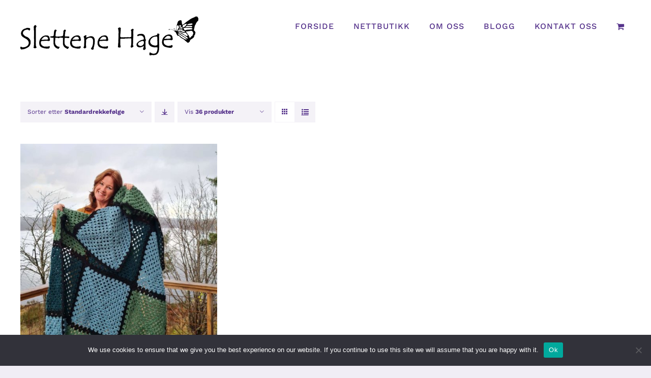

--- FILE ---
content_type: text/plain
request_url: https://www.google-analytics.com/j/collect?v=1&_v=j102&aip=1&a=1586630488&t=pageview&_s=1&dl=https%3A%2F%2Fslettenehage.no%2Fprodukt-stikkord%2F100-ull%2F%3Fproduct_view%3Dgrid%26product_count%3D36&ul=en-us%40posix&dt=100%25%20ull%20Arkiver%20-%20Slettene%20Hage&sr=1280x720&vp=1280x720&_u=aGBAgUIhAAAAACAAI~&jid=766614393&gjid=825904517&cid=741191963.1768787629&tid=UA-161264268-1&_gid=1585521012.1768787629&_slc=1&z=1246804869
body_size: -451
content:
2,cG-DYVXZJD3X6